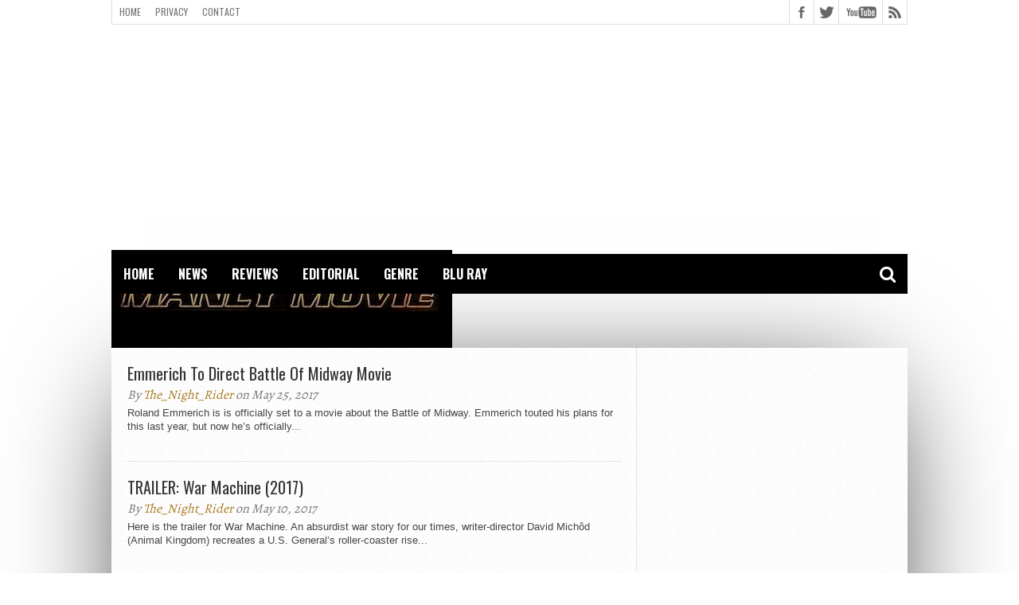

--- FILE ---
content_type: text/html; charset=UTF-8
request_url: https://manlymovie.net/category/war/page/2
body_size: 14124
content:
<!DOCTYPE html>
<html lang="en-US">
<head>
<meta charset="UTF-8" >
<meta name="viewport" content="width=device-width, initial-scale=1, maximum-scale=1" />


<!--[if lt IE 9]>
<link rel="stylesheet" type="text/css" href="https://manlymovie.net/wp-content/themes/Topix2/topix/css/iecss.css" />
<![endif]-->
<link rel="shortcut icon" href="https://manlymovie.net/wp-content/uploads/2023/06/favicon-image.png" /><link rel="alternate" type="application/rss+xml" title="RSS 2.0" href="https://manlymovie.net/feed" />
<link rel="alternate" type="text/xml" title="RSS .92" href="https://manlymovie.net/feed/rss" />
<link rel="alternate" type="application/atom+xml" title="Atom 0.3" href="https://manlymovie.net/feed/atom" />
<link rel="pingback" href="https://manlymovie.net/xmlrpc.php" />

<script src="//static.getclicky.com/js" type="text/javascript"></script>
<script type="text/javascript">try{ clicky.init(100647826); }catch(e){}</script>
<noscript><p><img alt="Clicky" width="1" height="1" src="//in.getclicky.com/100647826ns.gif" /></p></noscript>
<title>War &#8211; Page 2 &#8211; ManlyMovie</title>
<meta name='robots' content='max-image-preview:large' />
	<style>img:is([sizes="auto" i], [sizes^="auto," i]) { contain-intrinsic-size: 3000px 1500px }</style>
	<link rel='dns-prefetch' href='//netdna.bootstrapcdn.com' />
<link rel="alternate" type="application/rss+xml" title="ManlyMovie &raquo; Feed" href="https://manlymovie.net/feed" />
<link rel="alternate" type="application/rss+xml" title="ManlyMovie &raquo; Comments Feed" href="https://manlymovie.net/comments/feed" />
<link rel="alternate" type="application/rss+xml" title="ManlyMovie &raquo; War Category Feed" href="https://manlymovie.net/category/war/feed" />
<script type="text/javascript">
/* <![CDATA[ */
window._wpemojiSettings = {"baseUrl":"https:\/\/s.w.org\/images\/core\/emoji\/16.0.1\/72x72\/","ext":".png","svgUrl":"https:\/\/s.w.org\/images\/core\/emoji\/16.0.1\/svg\/","svgExt":".svg","source":{"concatemoji":"https:\/\/manlymovie.net\/wp-includes\/js\/wp-emoji-release.min.js?ver=6.8.3"}};
/*! This file is auto-generated */
!function(s,n){var o,i,e;function c(e){try{var t={supportTests:e,timestamp:(new Date).valueOf()};sessionStorage.setItem(o,JSON.stringify(t))}catch(e){}}function p(e,t,n){e.clearRect(0,0,e.canvas.width,e.canvas.height),e.fillText(t,0,0);var t=new Uint32Array(e.getImageData(0,0,e.canvas.width,e.canvas.height).data),a=(e.clearRect(0,0,e.canvas.width,e.canvas.height),e.fillText(n,0,0),new Uint32Array(e.getImageData(0,0,e.canvas.width,e.canvas.height).data));return t.every(function(e,t){return e===a[t]})}function u(e,t){e.clearRect(0,0,e.canvas.width,e.canvas.height),e.fillText(t,0,0);for(var n=e.getImageData(16,16,1,1),a=0;a<n.data.length;a++)if(0!==n.data[a])return!1;return!0}function f(e,t,n,a){switch(t){case"flag":return n(e,"\ud83c\udff3\ufe0f\u200d\u26a7\ufe0f","\ud83c\udff3\ufe0f\u200b\u26a7\ufe0f")?!1:!n(e,"\ud83c\udde8\ud83c\uddf6","\ud83c\udde8\u200b\ud83c\uddf6")&&!n(e,"\ud83c\udff4\udb40\udc67\udb40\udc62\udb40\udc65\udb40\udc6e\udb40\udc67\udb40\udc7f","\ud83c\udff4\u200b\udb40\udc67\u200b\udb40\udc62\u200b\udb40\udc65\u200b\udb40\udc6e\u200b\udb40\udc67\u200b\udb40\udc7f");case"emoji":return!a(e,"\ud83e\udedf")}return!1}function g(e,t,n,a){var r="undefined"!=typeof WorkerGlobalScope&&self instanceof WorkerGlobalScope?new OffscreenCanvas(300,150):s.createElement("canvas"),o=r.getContext("2d",{willReadFrequently:!0}),i=(o.textBaseline="top",o.font="600 32px Arial",{});return e.forEach(function(e){i[e]=t(o,e,n,a)}),i}function t(e){var t=s.createElement("script");t.src=e,t.defer=!0,s.head.appendChild(t)}"undefined"!=typeof Promise&&(o="wpEmojiSettingsSupports",i=["flag","emoji"],n.supports={everything:!0,everythingExceptFlag:!0},e=new Promise(function(e){s.addEventListener("DOMContentLoaded",e,{once:!0})}),new Promise(function(t){var n=function(){try{var e=JSON.parse(sessionStorage.getItem(o));if("object"==typeof e&&"number"==typeof e.timestamp&&(new Date).valueOf()<e.timestamp+604800&&"object"==typeof e.supportTests)return e.supportTests}catch(e){}return null}();if(!n){if("undefined"!=typeof Worker&&"undefined"!=typeof OffscreenCanvas&&"undefined"!=typeof URL&&URL.createObjectURL&&"undefined"!=typeof Blob)try{var e="postMessage("+g.toString()+"("+[JSON.stringify(i),f.toString(),p.toString(),u.toString()].join(",")+"));",a=new Blob([e],{type:"text/javascript"}),r=new Worker(URL.createObjectURL(a),{name:"wpTestEmojiSupports"});return void(r.onmessage=function(e){c(n=e.data),r.terminate(),t(n)})}catch(e){}c(n=g(i,f,p,u))}t(n)}).then(function(e){for(var t in e)n.supports[t]=e[t],n.supports.everything=n.supports.everything&&n.supports[t],"flag"!==t&&(n.supports.everythingExceptFlag=n.supports.everythingExceptFlag&&n.supports[t]);n.supports.everythingExceptFlag=n.supports.everythingExceptFlag&&!n.supports.flag,n.DOMReady=!1,n.readyCallback=function(){n.DOMReady=!0}}).then(function(){return e}).then(function(){var e;n.supports.everything||(n.readyCallback(),(e=n.source||{}).concatemoji?t(e.concatemoji):e.wpemoji&&e.twemoji&&(t(e.twemoji),t(e.wpemoji)))}))}((window,document),window._wpemojiSettings);
/* ]]> */
</script>
<style id='wp-emoji-styles-inline-css' type='text/css'>

	img.wp-smiley, img.emoji {
		display: inline !important;
		border: none !important;
		box-shadow: none !important;
		height: 1em !important;
		width: 1em !important;
		margin: 0 0.07em !important;
		vertical-align: -0.1em !important;
		background: none !important;
		padding: 0 !important;
	}
</style>
<link rel='stylesheet' id='wp-block-library-css' href='https://manlymovie.net/wp-includes/css/dist/block-library/style.min.css?ver=6.8.3' type='text/css' media='all' />
<style id='classic-theme-styles-inline-css' type='text/css'>
/*! This file is auto-generated */
.wp-block-button__link{color:#fff;background-color:#32373c;border-radius:9999px;box-shadow:none;text-decoration:none;padding:calc(.667em + 2px) calc(1.333em + 2px);font-size:1.125em}.wp-block-file__button{background:#32373c;color:#fff;text-decoration:none}
</style>
<style id='global-styles-inline-css' type='text/css'>
:root{--wp--preset--aspect-ratio--square: 1;--wp--preset--aspect-ratio--4-3: 4/3;--wp--preset--aspect-ratio--3-4: 3/4;--wp--preset--aspect-ratio--3-2: 3/2;--wp--preset--aspect-ratio--2-3: 2/3;--wp--preset--aspect-ratio--16-9: 16/9;--wp--preset--aspect-ratio--9-16: 9/16;--wp--preset--color--black: #000000;--wp--preset--color--cyan-bluish-gray: #abb8c3;--wp--preset--color--white: #ffffff;--wp--preset--color--pale-pink: #f78da7;--wp--preset--color--vivid-red: #cf2e2e;--wp--preset--color--luminous-vivid-orange: #ff6900;--wp--preset--color--luminous-vivid-amber: #fcb900;--wp--preset--color--light-green-cyan: #7bdcb5;--wp--preset--color--vivid-green-cyan: #00d084;--wp--preset--color--pale-cyan-blue: #8ed1fc;--wp--preset--color--vivid-cyan-blue: #0693e3;--wp--preset--color--vivid-purple: #9b51e0;--wp--preset--gradient--vivid-cyan-blue-to-vivid-purple: linear-gradient(135deg,rgba(6,147,227,1) 0%,rgb(155,81,224) 100%);--wp--preset--gradient--light-green-cyan-to-vivid-green-cyan: linear-gradient(135deg,rgb(122,220,180) 0%,rgb(0,208,130) 100%);--wp--preset--gradient--luminous-vivid-amber-to-luminous-vivid-orange: linear-gradient(135deg,rgba(252,185,0,1) 0%,rgba(255,105,0,1) 100%);--wp--preset--gradient--luminous-vivid-orange-to-vivid-red: linear-gradient(135deg,rgba(255,105,0,1) 0%,rgb(207,46,46) 100%);--wp--preset--gradient--very-light-gray-to-cyan-bluish-gray: linear-gradient(135deg,rgb(238,238,238) 0%,rgb(169,184,195) 100%);--wp--preset--gradient--cool-to-warm-spectrum: linear-gradient(135deg,rgb(74,234,220) 0%,rgb(151,120,209) 20%,rgb(207,42,186) 40%,rgb(238,44,130) 60%,rgb(251,105,98) 80%,rgb(254,248,76) 100%);--wp--preset--gradient--blush-light-purple: linear-gradient(135deg,rgb(255,206,236) 0%,rgb(152,150,240) 100%);--wp--preset--gradient--blush-bordeaux: linear-gradient(135deg,rgb(254,205,165) 0%,rgb(254,45,45) 50%,rgb(107,0,62) 100%);--wp--preset--gradient--luminous-dusk: linear-gradient(135deg,rgb(255,203,112) 0%,rgb(199,81,192) 50%,rgb(65,88,208) 100%);--wp--preset--gradient--pale-ocean: linear-gradient(135deg,rgb(255,245,203) 0%,rgb(182,227,212) 50%,rgb(51,167,181) 100%);--wp--preset--gradient--electric-grass: linear-gradient(135deg,rgb(202,248,128) 0%,rgb(113,206,126) 100%);--wp--preset--gradient--midnight: linear-gradient(135deg,rgb(2,3,129) 0%,rgb(40,116,252) 100%);--wp--preset--font-size--small: 13px;--wp--preset--font-size--medium: 20px;--wp--preset--font-size--large: 36px;--wp--preset--font-size--x-large: 42px;--wp--preset--spacing--20: 0.44rem;--wp--preset--spacing--30: 0.67rem;--wp--preset--spacing--40: 1rem;--wp--preset--spacing--50: 1.5rem;--wp--preset--spacing--60: 2.25rem;--wp--preset--spacing--70: 3.38rem;--wp--preset--spacing--80: 5.06rem;--wp--preset--shadow--natural: 6px 6px 9px rgba(0, 0, 0, 0.2);--wp--preset--shadow--deep: 12px 12px 50px rgba(0, 0, 0, 0.4);--wp--preset--shadow--sharp: 6px 6px 0px rgba(0, 0, 0, 0.2);--wp--preset--shadow--outlined: 6px 6px 0px -3px rgba(255, 255, 255, 1), 6px 6px rgba(0, 0, 0, 1);--wp--preset--shadow--crisp: 6px 6px 0px rgba(0, 0, 0, 1);}:where(.is-layout-flex){gap: 0.5em;}:where(.is-layout-grid){gap: 0.5em;}body .is-layout-flex{display: flex;}.is-layout-flex{flex-wrap: wrap;align-items: center;}.is-layout-flex > :is(*, div){margin: 0;}body .is-layout-grid{display: grid;}.is-layout-grid > :is(*, div){margin: 0;}:where(.wp-block-columns.is-layout-flex){gap: 2em;}:where(.wp-block-columns.is-layout-grid){gap: 2em;}:where(.wp-block-post-template.is-layout-flex){gap: 1.25em;}:where(.wp-block-post-template.is-layout-grid){gap: 1.25em;}.has-black-color{color: var(--wp--preset--color--black) !important;}.has-cyan-bluish-gray-color{color: var(--wp--preset--color--cyan-bluish-gray) !important;}.has-white-color{color: var(--wp--preset--color--white) !important;}.has-pale-pink-color{color: var(--wp--preset--color--pale-pink) !important;}.has-vivid-red-color{color: var(--wp--preset--color--vivid-red) !important;}.has-luminous-vivid-orange-color{color: var(--wp--preset--color--luminous-vivid-orange) !important;}.has-luminous-vivid-amber-color{color: var(--wp--preset--color--luminous-vivid-amber) !important;}.has-light-green-cyan-color{color: var(--wp--preset--color--light-green-cyan) !important;}.has-vivid-green-cyan-color{color: var(--wp--preset--color--vivid-green-cyan) !important;}.has-pale-cyan-blue-color{color: var(--wp--preset--color--pale-cyan-blue) !important;}.has-vivid-cyan-blue-color{color: var(--wp--preset--color--vivid-cyan-blue) !important;}.has-vivid-purple-color{color: var(--wp--preset--color--vivid-purple) !important;}.has-black-background-color{background-color: var(--wp--preset--color--black) !important;}.has-cyan-bluish-gray-background-color{background-color: var(--wp--preset--color--cyan-bluish-gray) !important;}.has-white-background-color{background-color: var(--wp--preset--color--white) !important;}.has-pale-pink-background-color{background-color: var(--wp--preset--color--pale-pink) !important;}.has-vivid-red-background-color{background-color: var(--wp--preset--color--vivid-red) !important;}.has-luminous-vivid-orange-background-color{background-color: var(--wp--preset--color--luminous-vivid-orange) !important;}.has-luminous-vivid-amber-background-color{background-color: var(--wp--preset--color--luminous-vivid-amber) !important;}.has-light-green-cyan-background-color{background-color: var(--wp--preset--color--light-green-cyan) !important;}.has-vivid-green-cyan-background-color{background-color: var(--wp--preset--color--vivid-green-cyan) !important;}.has-pale-cyan-blue-background-color{background-color: var(--wp--preset--color--pale-cyan-blue) !important;}.has-vivid-cyan-blue-background-color{background-color: var(--wp--preset--color--vivid-cyan-blue) !important;}.has-vivid-purple-background-color{background-color: var(--wp--preset--color--vivid-purple) !important;}.has-black-border-color{border-color: var(--wp--preset--color--black) !important;}.has-cyan-bluish-gray-border-color{border-color: var(--wp--preset--color--cyan-bluish-gray) !important;}.has-white-border-color{border-color: var(--wp--preset--color--white) !important;}.has-pale-pink-border-color{border-color: var(--wp--preset--color--pale-pink) !important;}.has-vivid-red-border-color{border-color: var(--wp--preset--color--vivid-red) !important;}.has-luminous-vivid-orange-border-color{border-color: var(--wp--preset--color--luminous-vivid-orange) !important;}.has-luminous-vivid-amber-border-color{border-color: var(--wp--preset--color--luminous-vivid-amber) !important;}.has-light-green-cyan-border-color{border-color: var(--wp--preset--color--light-green-cyan) !important;}.has-vivid-green-cyan-border-color{border-color: var(--wp--preset--color--vivid-green-cyan) !important;}.has-pale-cyan-blue-border-color{border-color: var(--wp--preset--color--pale-cyan-blue) !important;}.has-vivid-cyan-blue-border-color{border-color: var(--wp--preset--color--vivid-cyan-blue) !important;}.has-vivid-purple-border-color{border-color: var(--wp--preset--color--vivid-purple) !important;}.has-vivid-cyan-blue-to-vivid-purple-gradient-background{background: var(--wp--preset--gradient--vivid-cyan-blue-to-vivid-purple) !important;}.has-light-green-cyan-to-vivid-green-cyan-gradient-background{background: var(--wp--preset--gradient--light-green-cyan-to-vivid-green-cyan) !important;}.has-luminous-vivid-amber-to-luminous-vivid-orange-gradient-background{background: var(--wp--preset--gradient--luminous-vivid-amber-to-luminous-vivid-orange) !important;}.has-luminous-vivid-orange-to-vivid-red-gradient-background{background: var(--wp--preset--gradient--luminous-vivid-orange-to-vivid-red) !important;}.has-very-light-gray-to-cyan-bluish-gray-gradient-background{background: var(--wp--preset--gradient--very-light-gray-to-cyan-bluish-gray) !important;}.has-cool-to-warm-spectrum-gradient-background{background: var(--wp--preset--gradient--cool-to-warm-spectrum) !important;}.has-blush-light-purple-gradient-background{background: var(--wp--preset--gradient--blush-light-purple) !important;}.has-blush-bordeaux-gradient-background{background: var(--wp--preset--gradient--blush-bordeaux) !important;}.has-luminous-dusk-gradient-background{background: var(--wp--preset--gradient--luminous-dusk) !important;}.has-pale-ocean-gradient-background{background: var(--wp--preset--gradient--pale-ocean) !important;}.has-electric-grass-gradient-background{background: var(--wp--preset--gradient--electric-grass) !important;}.has-midnight-gradient-background{background: var(--wp--preset--gradient--midnight) !important;}.has-small-font-size{font-size: var(--wp--preset--font-size--small) !important;}.has-medium-font-size{font-size: var(--wp--preset--font-size--medium) !important;}.has-large-font-size{font-size: var(--wp--preset--font-size--large) !important;}.has-x-large-font-size{font-size: var(--wp--preset--font-size--x-large) !important;}
:where(.wp-block-post-template.is-layout-flex){gap: 1.25em;}:where(.wp-block-post-template.is-layout-grid){gap: 1.25em;}
:where(.wp-block-columns.is-layout-flex){gap: 2em;}:where(.wp-block-columns.is-layout-grid){gap: 2em;}
:root :where(.wp-block-pullquote){font-size: 1.5em;line-height: 1.6;}
</style>
<link rel='stylesheet' id='mvp-style-css' href='https://manlymovie.net/wp-content/themes/Topix2/topix/style.css?ver=6.8.3' type='text/css' media='all' />
<link rel='stylesheet' id='reset-css' href='https://manlymovie.net/wp-content/themes/Topix2/topix/css/reset.css?ver=6.8.3' type='text/css' media='all' />
<link rel='stylesheet' id='mvp-fontawesome-css' href='//netdna.bootstrapcdn.com/font-awesome/4.4.0/css/font-awesome.css?ver=6.8.3' type='text/css' media='all' />
<link rel='stylesheet' id='media-queries-css' href='https://manlymovie.net/wp-content/themes/Topix2/topix/css/media-queries.css?ver=6.8.3' type='text/css' media='all' />
<script type="text/javascript" src="https://manlymovie.net/wp-includes/js/jquery/jquery.min.js?ver=3.7.1" id="jquery-core-js"></script>
<script type="text/javascript" src="https://manlymovie.net/wp-includes/js/jquery/jquery-migrate.min.js?ver=3.4.1" id="jquery-migrate-js"></script>
<link rel="https://api.w.org/" href="https://manlymovie.net/wp-json/" /><link rel="alternate" title="JSON" type="application/json" href="https://manlymovie.net/wp-json/wp/v2/categories/15" /><link rel="EditURI" type="application/rsd+xml" title="RSD" href="https://manlymovie.net/xmlrpc.php?rsd" />
<meta name="generator" content="WordPress 6.8.3" />




<style type='text/css'>

@import url(//fonts.googleapis.com/css?family=Open+Sans:400,600,700|Open+Sans+Condensed:300,700|Oswald:300,400,700|Alegreya:400|Oswald:100,200,300,400,500,600,700,800,900|Oswald:100,200,300,400,500,600,700,800,900|Oswald:100,200,300,400,500,600,700,800,900&subset=latin,latin-ext,cyrillic,cyrillic-ext,greek-ext,greek,vietnamese);

#main-nav .menu li a,
#main-nav .menu li ul li a {
	font-family: 'Oswald', sans-serif;
	}

.main-text h1,
.sub-text h2 {
	font-family: 'Oswald', sans-serif;
	}

.home-widget .cat-dark-text h2,
.home-widget .category-light h2 a,
.sidebar-small-widget .category-light h2 a,
ul.home-carousel li h2,
h1.headline,
h1.headline-page,
.prev-post a,
.next-post a,
.related-text a,
#post-404 h1,
h3.cat-header,
.archive-text h2 a,
.archive-text-noimg h2 a,
ul.widget-buzz li h2 a,
.sidebar-widget .cat-dark-text h2,
.sidebar-widget .category-light h2 a,
.footer-widget .category-light h2 a {
	font-family: 'Oswald', sans-serif;
	}

#logo-wrapper,
#logo-small {
	height: 5px;
	}

#main-nav .menu li:hover ul li a {
	background: #000000;
	}

#main-nav .menu li:hover ul li a:hover {
	background: #a67a21;
	}

#main-nav .menu li:hover,
#main-nav .menu li a:hover,
#main-nav .menu li.current-menu-item,
#main-nav .menu li.current-post-parent {
	background: #a67a21 url(https://manlymovie.net/wp-content/themes/Topix2/topix/images/menu-fade.png) repeat-x bottom;
	}

.woocommerce .widget_price_filter .ui-slider .ui-slider-handle,
.woocommerce span.onsale,
.woocommerce #respond input#submit.alt,
.woocommerce a.button.alt,
.woocommerce button.button.alt,
.woocommerce input.button.alt,
.woocommerce #respond input#submit.alt:hover,
.woocommerce a.button.alt:hover,
.woocommerce button.button.alt:hover,
.woocommerce input.button.alt:hover {
	background-color: #a67a21;
	}

.woocommerce #respond input#submit.alt:hover,
.woocommerce a.button.alt:hover,
.woocommerce button.button.alt:hover,
.woocommerce input.button.alt:hover {
	opacity: 0.8;
	}

span.comment-count,
h3.post-header,
h3.comment-header,
h3.home-widget-header,
h3.small-widget-header,
h3.sidebar-widget-header,
span.post-tags-header,
.post-tags a:hover,
ul.tabber-widget li.active,
ul.tabber-widget li:hover,
.tag-cloud a:hover,
.woocommerce .widget_price_filter .ui-slider .ui-slider-range {
	background: #a67a21;
	}

span.home-widget-header,
span.small-widget-header,
span.sidebar-widget-header,
ul.tabber-widget,
#comments,
#related-posts {
	border-top: 3px solid #a67a21;
	}

ol.commentlist {
	border-bottom: 3px solid #a67a21;
	}

.prev-post,
.next-post {
	color: #a67a21;
	}

#nav-wrapper {
	background: #000000 url(https://manlymovie.net/wp-content/themes/Topix2/topix/images/menu-fade.png) repeat-x bottom;
	}

.search-fly-wrap {
	background: #000000;
	}

#nav-mobi select {
	background: #000000 url(https://manlymovie.net/wp-content/themes/Topix2/topix/images/triangle-dark.png) no-repeat right;
	}

a, a:visited {
	color: #a67a21;
	}

#wallpaper {
	background: url() no-repeat 50% 0;
	}

</style>

<style type="text/css">
#nav-wrapper{margin-bottom:0px;}
h3.cat-header{text-align:left;font-size:28px;margin:20px;font-weight:normal;margin-bottom:0px;}
#logo-wrapper{margin-top:18px;}
#leader-wrapper{height:250px;}</style>

<style type="text/css">
#main-nav {
	max-width: 950px;
	}
</style>


</head>

<body class="archive paged category category-war category-15 paged-2 category-paged-2 wp-theme-Topix2topix">

<div id="site">
	<div id="fly-wrap">
	<div class="fly-wrap-out">
		<div class="fly-side-wrap">
			<ul class="fly-bottom-soc left relative">
									<li class="fb-soc">
						<a href="https://www.facebook.com/manlymovie/" target="_blank">
						<i class="fa fa-facebook-square fa-2"></i>
						</a>
					</li>
													<li class="twit-soc">
						<a href="https://twitter.com/ManlyMovie" target="_blank">
						<i class="fa fa-twitter fa-2"></i>
						</a>
					</li>
																									<li class="yt-soc">
						<a href="https://www.youtube.com/c/manlymovie" target="_blank">
						<i class="fa fa-youtube-play fa-2"></i>
						</a>
					</li>
																					<li class="rss-soc">
						<a href="https://manlymovie.net/feed/rss" target="_blank">
						<i class="fa fa-rss fa-2"></i>
						</a>
					</li>
							</ul>
		</div><!--fly-side-wrap-->
		<div class="fly-wrap-in">
			<div id="fly-menu-wrap">
				<nav class="fly-nav-menu left relative">
					<div class="menu"><ul>
<li class="page_item page-item-3240"><a href="https://manlymovie.net/contact">Contact</a></li>
<li class="page_item page-item-11949"><a href="https://manlymovie.net/cookie-policy">Cookie Policy</a></li>
<li class="page_item page-item-21042"><a href="https://manlymovie.net/copyright-statement">Copyright Statement</a></li>
<li class="page_item page-item-10201"><a href="https://manlymovie.net/home">Home</a></li>
<li class="page_item page-item-3146"><a href="https://manlymovie.net/privacy">Privacy</a></li>
</ul></div>
				</nav>
			</div><!--fly-menu-wrap-->
		</div><!--fly-wrap-in-->
	</div><!--fly-wrap-out-->
</div><!--fly-wrap-->		<div id="bot-wrap">
	<div id="wrapper">
				<div id="header-wrapper">
			<div id="top-header-wrapper">
				<div id="top-nav">
					<div class="menu-top-menu-container"><ul id="menu-top-menu" class="menu"><li id="menu-item-10200" class="menu-item menu-item-type-custom menu-item-object-custom menu-item-home menu-item-10200"><a href="https://manlymovie.net/">Home</a></li>
<li id="menu-item-3167" class="menu-item menu-item-type-post_type menu-item-object-page menu-item-3167"><a href="https://manlymovie.net/privacy">Privacy</a></li>
<li id="menu-item-3243" class="menu-item menu-item-type-custom menu-item-object-custom menu-item-3243"><a href="https://manlymovie.net/contact/">Contact</a></li>
</ul></div>				</div><!--top-nav-->
				<div id="content-social">
					<ul>
												<li><a href="https://www.facebook.com/manlymovie/" alt="Facebook" class="fb-but" target="_blank"></a></li>
																		<li><a href="https://twitter.com/ManlyMovie" alt="Twitter" class="twitter-but" target="_blank"></a></li>
																																										<li><a href="https://www.youtube.com/c/manlymovie" alt="YouTube" class="youtube-but" target="_blank"></a></li>
																		<li><a href="https://manlymovie.net/feed/rss" alt="RSS Feed" class="rss-but"></a></li>
					</ul>
				</div><!--content-social-->
			</div><!--top-header-wrapper-->
									<div id="leader-wrapper">
				<div id="ad-970">
					<style>
.responsive { width: 320px; height: 100px; }
@media(min-width: 500px) { .responsive { width: 468px; height: 60px; } }
@media(min-width: 800px) { .responsive { width: 970px; height: 250px; } }
</style>
<script async src="//pagead2.googlesyndication.com/pagead/js/adsbygoogle.js"></script>
<!-- example_responsive_1 -->
<ins class="adsbygoogle responsive"
     style="display:inline-block"
     data-ad-client="ca-pub-9585423894669506"
     data-ad-slot="5190970689"></ins>
<script>
(adsbygoogle = window.adsbygoogle || []).push({});
</script>				</div><!--ad-970-->
			</div><!--leader-wrapper-->
						<div id="logo-wrapper" itemscope itemtype="http://schema.org/Organization">
									<a itemprop="url" href="https://manlymovie.net"><img itemprop="logo" src="https://manlymovie.net/wp-content/uploads/2017/06/flat2.jpg" alt="ManlyMovie" /></a>
							</div><!--logo-wrapper-->
					</div><!--header-wrapper-->
		<div id="nav-wrapper">
			<div class="fly-but-wrap left relative fly-boxed">
				<span></span>
				<span></span>
				<span></span>
				<span></span>
			</div><!--fly-but-wrap-->
			<div id="main-nav">
				<div class="menu-home-container"><ul id="menu-home" class="menu"><li id="menu-item-3152" class="menu-item menu-item-type-custom menu-item-object-custom menu-item-home menu-item-3152"><a href="https://manlymovie.net">Home</a></li>
<li id="menu-item-3148" class="menu-item menu-item-type-taxonomy menu-item-object-category menu-item-3148"><a href="https://manlymovie.net/category/news">News</a></li>
<li id="menu-item-3149" class="menu-item menu-item-type-taxonomy menu-item-object-category menu-item-has-children menu-item-3149"><a href="https://manlymovie.net/category/reviews">Reviews</a>
<ul class="sub-menu">
	<li id="menu-item-7988" class="menu-item menu-item-type-custom menu-item-object-custom menu-item-has-children menu-item-7988"><a href="https://manlymovie.net/category/reviews">By Score</a>
	<ul class="sub-menu">
		<li id="menu-item-7990" class="menu-item menu-item-type-taxonomy menu-item-object-category menu-item-7990"><a href="https://manlymovie.net/category/010">0/10</a></li>
		<li id="menu-item-7991" class="menu-item menu-item-type-taxonomy menu-item-object-category menu-item-7991"><a href="https://manlymovie.net/category/210">2/10</a></li>
		<li id="menu-item-7992" class="menu-item menu-item-type-taxonomy menu-item-object-category menu-item-7992"><a href="https://manlymovie.net/category/310">3/10</a></li>
		<li id="menu-item-7993" class="menu-item menu-item-type-taxonomy menu-item-object-category menu-item-7993"><a href="https://manlymovie.net/category/410">4/10</a></li>
		<li id="menu-item-7994" class="menu-item menu-item-type-taxonomy menu-item-object-category menu-item-7994"><a href="https://manlymovie.net/category/510">5/10</a></li>
		<li id="menu-item-7995" class="menu-item menu-item-type-taxonomy menu-item-object-category menu-item-7995"><a href="https://manlymovie.net/category/610">6/10</a></li>
		<li id="menu-item-7996" class="menu-item menu-item-type-taxonomy menu-item-object-category menu-item-7996"><a href="https://manlymovie.net/category/710">7/10</a></li>
		<li id="menu-item-7997" class="menu-item menu-item-type-taxonomy menu-item-object-category menu-item-7997"><a href="https://manlymovie.net/category/810">8/10</a></li>
		<li id="menu-item-7998" class="menu-item menu-item-type-taxonomy menu-item-object-category menu-item-7998"><a href="https://manlymovie.net/category/910">9/10</a></li>
		<li id="menu-item-7989" class="menu-item menu-item-type-taxonomy menu-item-object-category menu-item-7989"><a href="https://manlymovie.net/category/1010">10/10</a></li>
	</ul>
</li>
	<li id="menu-item-7999" class="menu-item menu-item-type-custom menu-item-object-custom menu-item-has-children menu-item-7999"><a href="https://manlymovie.net/category/reviews">By Decade</a>
	<ul class="sub-menu">
		<li id="menu-item-8004" class="menu-item menu-item-type-taxonomy menu-item-object-category menu-item-8004"><a href="https://manlymovie.net/category/2010s">2010s</a></li>
		<li id="menu-item-8003" class="menu-item menu-item-type-taxonomy menu-item-object-category menu-item-8003"><a href="https://manlymovie.net/category/2000s">2000s</a></li>
		<li id="menu-item-8002" class="menu-item menu-item-type-taxonomy menu-item-object-category menu-item-8002"><a href="https://manlymovie.net/category/1990s">1990s</a></li>
		<li id="menu-item-8001" class="menu-item menu-item-type-taxonomy menu-item-object-category menu-item-8001"><a href="https://manlymovie.net/category/1980s">1980s</a></li>
		<li id="menu-item-8000" class="menu-item menu-item-type-taxonomy menu-item-object-category menu-item-8000"><a href="https://manlymovie.net/category/1970s">1970s</a></li>
		<li id="menu-item-8005" class="menu-item menu-item-type-taxonomy menu-item-object-category menu-item-8005"><a href="https://manlymovie.net/category/classic">Classic</a></li>
	</ul>
</li>
</ul>
</li>
<li id="menu-item-3150" class="menu-item menu-item-type-taxonomy menu-item-object-category menu-item-3150"><a href="https://manlymovie.net/category/editorial">Editorial</a></li>
<li id="menu-item-3153" class="menu-item menu-item-type-custom menu-item-object-custom current-menu-ancestor current-menu-parent menu-item-has-children menu-item-3153"><a>Genre</a>
<ul class="sub-menu">
	<li id="menu-item-3154" class="menu-item menu-item-type-taxonomy menu-item-object-category menu-item-3154"><a href="https://manlymovie.net/category/action">Action</a></li>
	<li id="menu-item-3155" class="menu-item menu-item-type-taxonomy menu-item-object-category menu-item-3155"><a href="https://manlymovie.net/category/comedy">Comedy</a></li>
	<li id="menu-item-3156" class="menu-item menu-item-type-taxonomy menu-item-object-category menu-item-3156"><a href="https://manlymovie.net/category/drama">Drama</a></li>
	<li id="menu-item-3157" class="menu-item menu-item-type-taxonomy menu-item-object-category menu-item-3157"><a href="https://manlymovie.net/category/espionage">Espionage</a></li>
	<li id="menu-item-3158" class="menu-item menu-item-type-taxonomy menu-item-object-category menu-item-3158"><a href="https://manlymovie.net/category/fighting">Fighting</a></li>
	<li id="menu-item-3159" class="menu-item menu-item-type-taxonomy menu-item-object-category menu-item-3159"><a href="https://manlymovie.net/category/gangsters">Gangsters</a></li>
	<li id="menu-item-3160" class="menu-item menu-item-type-taxonomy menu-item-object-category menu-item-3160"><a href="https://manlymovie.net/category/historical">Historical</a></li>
	<li id="menu-item-3161" class="menu-item menu-item-type-taxonomy menu-item-object-category menu-item-3161"><a href="https://manlymovie.net/category/horror">Horror</a></li>
	<li id="menu-item-3162" class="menu-item menu-item-type-taxonomy menu-item-object-category menu-item-3162"><a href="https://manlymovie.net/category/thriller">Thriller</a></li>
	<li id="menu-item-3163" class="menu-item menu-item-type-taxonomy menu-item-object-category menu-item-3163"><a href="https://manlymovie.net/category/vigilante">Vigilante</a></li>
	<li id="menu-item-3164" class="menu-item menu-item-type-taxonomy menu-item-object-category current-menu-item menu-item-3164"><a href="https://manlymovie.net/category/war" aria-current="page">War</a></li>
	<li id="menu-item-3165" class="menu-item menu-item-type-taxonomy menu-item-object-category menu-item-3165"><a href="https://manlymovie.net/category/western">Western</a></li>
	<li id="menu-item-3166" class="menu-item menu-item-type-taxonomy menu-item-object-category menu-item-3166"><a href="https://manlymovie.net/category/zombies">Zombies</a></li>
</ul>
</li>
<li id="menu-item-20998" class="menu-item menu-item-type-taxonomy menu-item-object-category menu-item-20998"><a href="https://manlymovie.net/category/blu-ray">Blu Ray</a></li>
</ul></div>			</div><!--main-nav-->
			<div class="nav-search-wrap left relative">
				<span class="nav-search-but left"><i class="fa fa-search fa-2"></i></span>
				<div class="search-fly-wrap">
					<form method="get" id="searchform" action="https://manlymovie.net/">
	<input type="text" name="s" id="s" value="Type Search term and press enter" onfocus='if (this.value == "Type Search term and press enter") { this.value = ""; }' onblur='if (this.value == "") { this.value = "Type Search term and press enter"; }' />
	<input type="hidden" id="search-button" />
</form>				</div><!--search-fly-wrap-->
			</div><!--nav-search-wrap-->
		</div><!--nav-wrapper-->
		
<div id="category-header">
	<h3 class="cat-header">War</h3>
</div><!--category-header-->
<div id="main">
			<div id="content-wrapper">
		<div class="mvp-cont-out">
			<div class="mvp-cont-in">
		<div id="home-main">
			<div id="archive-wrapper">
				<ul class="archive-list">
																																								<li>
												<div class="archive-text-noimg">
							<h2><a href="https://manlymovie.net/2017/05/emmerich-to-direct-battle-of-midway-movie.html">Emmerich To Direct Battle Of Midway Movie</a></h2>
							<span class="archive-byline">By <a href="https://manlymovie.net/author/jorfin683" title="Posts by The_Night_Rider" rel="author">The_Night_Rider</a> on May 25, 2017</span>
							<p>Roland Emmerich is is officially set to a movie about the Battle of Midway. Emmerich touted his plans for this last year, but now he’s officially...</p>
						</div><!--archive-text-noimg-->
											</li>
										<li>
												<div class="archive-text-noimg">
							<h2><a href="https://manlymovie.net/2017/05/trailer-war-machine-2017.html">TRAILER: War Machine (2017)</a></h2>
							<span class="archive-byline">By <a href="https://manlymovie.net/author/jorfin683" title="Posts by The_Night_Rider" rel="author">The_Night_Rider</a> on May 10, 2017</span>
							<p>Here is the trailer for War Machine. An absurdist war story for our times, writer-director David Michôd (Animal Kingdom) recreates a U.S. General’s roller-coaster rise...</p>
						</div><!--archive-text-noimg-->
											</li>
										<li>
												<div class="archive-text-noimg">
							<h2><a href="https://manlymovie.net/2017/04/michael-mann-behind-new-vietnam-mini-series.html">Michael Mann Behind New Vietnam Mini Series</a></h2>
							<span class="archive-byline">By <a href="https://manlymovie.net/author/jorfin683" title="Posts by The_Night_Rider" rel="author">The_Night_Rider</a> on April 24, 2017</span>
							<p>Ever wanted to see a Band of Brothers style mini series but with Vietnam as the theme?  Maybe we might just get it &#8212; with...</p>
						</div><!--archive-text-noimg-->
											</li>
										<li>
												<div class="archive-image">
							<a href="https://manlymovie.net/2017/04/25-years-ago-a-midnight-clear.html">
							<img width="300" height="194" src="https://manlymovie.net/wp-content/uploads/2017/04/amidnightclear-300x194.jpg" class="attachment-medium-thumb size-medium-thumb wp-post-image" alt="" decoding="async" fetchpriority="high" srcset="https://manlymovie.net/wp-content/uploads/2017/04/amidnightclear-300x194.jpg 300w, https://manlymovie.net/wp-content/uploads/2017/04/amidnightclear-620x400.jpg 620w, https://manlymovie.net/wp-content/uploads/2017/04/amidnightclear-85x54.jpg 85w" sizes="(max-width: 300px) 100vw, 300px" />															<div class="comment-bubble">
									<span class="comment-count"><span class="dsq-postid" data-dsqidentifier="20429 https://manlymovie.net/?p=20429">2</span></span>
								</div><!--comment-bubble-->
														</a>
						</div><!--archive-image-->
						<div class="archive-text">
							<h2><a href="https://manlymovie.net/2017/04/25-years-ago-a-midnight-clear.html">25 Years Ago&#8230; A Midnight Clear</a></h2>
							<span class="archive-byline">By <a href="https://manlymovie.net/author/jorfin683" title="Posts by The_Night_Rider" rel="author">The_Night_Rider</a> on April 16, 2017</span>
							<p>25 years ago, A Midnight Clear entered cinemas.  Well, almost, it still had a week to go but I&#8217;m posting this now since I&#8217;ll probably...</p>
						</div><!--archive-text-->
											</li>
										<li>
												<div class="archive-image">
							<a href="https://manlymovie.net/2017/04/theres-not-just-one-call-of-duty-movie-coming.html">
							<img width="300" height="194" src="https://manlymovie.net/wp-content/uploads/2015/11/callofdutymovie-300x194.jpg" class="attachment-medium-thumb size-medium-thumb wp-post-image" alt="" decoding="async" srcset="https://manlymovie.net/wp-content/uploads/2015/11/callofdutymovie-300x194.jpg 300w, https://manlymovie.net/wp-content/uploads/2015/11/callofdutymovie-620x400.jpg 620w, https://manlymovie.net/wp-content/uploads/2015/11/callofdutymovie-85x54.jpg 85w" sizes="(max-width: 300px) 100vw, 300px" />															<div class="comment-bubble">
									<span class="comment-count"><span class="dsq-postid" data-dsqidentifier="20329 https://manlymovie.net/?p=20329">9</span></span>
								</div><!--comment-bubble-->
														</a>
						</div><!--archive-image-->
						<div class="archive-text">
							<h2><a href="https://manlymovie.net/2017/04/theres-not-just-one-call-of-duty-movie-coming.html">There&#8217;s Not Just One Call Of Duty Movie Coming&#8230;</a></h2>
							<span class="archive-byline">By <a href="https://manlymovie.net/author/jorfin683" title="Posts by The_Night_Rider" rel="author">The_Night_Rider</a> on April 6, 2017</span>
							<p>At some point they were probably going to get around to making a movie adaptation of the biggest first person shooter franchise ever.  Since Call...</p>
						</div><!--archive-text-->
											</li>
										<li>
												<div class="archive-text-noimg">
							<h2><a href="https://manlymovie.net/2017/04/dunkirks-pg-13-rating.html">UPDATED: Nolan Defends Dunkirk&#8217;s PG-13 Rating</a></h2>
							<span class="archive-byline">By <a href="https://manlymovie.net/author/jorfin683" title="Posts by The_Night_Rider" rel="author">The_Night_Rider</a> on April 5, 2017</span>
							<p>UPDATED: Here is Christopher Nolan&#8217;s explanation on why he&#8217;s taking Dunkirk down the PG-13 route. “All of my big blockbuster films have been PG-13. It’s...</p>
						</div><!--archive-text-noimg-->
											</li>
										<li>
												<div class="archive-text-noimg">
							<h2><a href="https://manlymovie.net/2017/04/ridley-scott-plans-battle-of-britain-movie.html">Ridley Scott Plans Battle Of Britain Movie</a></h2>
							<span class="archive-byline">By <a href="https://manlymovie.net/author/jorfin683" title="Posts by The_Night_Rider" rel="author">The_Night_Rider</a> on April 4, 2017</span>
							<p>Ridley Scott is preparing development of a Battle of Britain feature movie which he plans to direct and produce for 20th Century Fox. Matthew Orton will write...</p>
						</div><!--archive-text-noimg-->
											</li>
										<li>
												<div class="archive-text-noimg">
							<h2><a href="https://manlymovie.net/2017/03/overlord-is-a-new-keep-style-ww2-thriller.html">&#8216;Overlord&#8217; Is A New &#8216;Keep&#8217; Style WW2 Thriller</a></h2>
							<span class="archive-byline">By <a href="https://manlymovie.net/author/jorfin683" title="Posts by The_Night_Rider" rel="author">The_Night_Rider</a> on March 21, 2017</span>
							<p>Anyone a fan of WW2 themed supernatural horror, like The Bunker (2001) or The Keep?  This might interest you. Deadline is reporting that Jovan Adepo (Fences)...</p>
						</div><!--archive-text-noimg-->
											</li>
										<li>
												<div class="archive-text-noimg">
							<h2><a href="https://manlymovie.net/2017/03/tom-hardy-plays-navy-seal-in-war-party.html">Tom Hardy Plays Navy SEAL In &#8216;War Party&#8217;</a></h2>
							<span class="archive-byline">By <a href="https://manlymovie.net/author/jorfin683" title="Posts by The_Night_Rider" rel="author">The_Night_Rider</a> on March 17, 2017</span>
							<p>Tom Hardy is set to play a Navy SEAL.  He&#8217;ll star in War Party, an adventure pitch from director Andrew Dominik (Killing Them Softly, The...</p>
						</div><!--archive-text-noimg-->
											</li>
										<li>
												<div class="archive-text-noimg">
							<h2><a href="https://manlymovie.net/2017/02/review-panfilovs-28-men-2017.html">REVIEW: Panfilov&#8217;s 28 Men (2017)</a></h2>
							<span class="archive-byline">By <a href="https://manlymovie.net/author/jorfin683" title="Posts by The_Night_Rider" rel="author">The_Night_Rider</a> on February 21, 2017</span>
							<p>Run Time: 120 Mins Rated: 12 What To Expect: Expensive looking, old fashioned war It&#8217;s nice to see a war movie show up now and again that...</p>
						</div><!--archive-text-noimg-->
											</li>
										<li>
												<div class="archive-text-noimg">
							<h2><a href="https://manlymovie.net/2017/01/goggins-is-a-navy-seal-in-six-trailer.html">Goggins Is A Navy SEAL In &#8216;Six&#8217; [Trailer]</a></h2>
							<span class="archive-byline">By <a href="https://manlymovie.net/author/jorfin683" title="Posts by The_Night_Rider" rel="author">The_Night_Rider</a> on January 11, 2017</span>
							<p>Here is a TV series that may not have shown up on your radar.  It looks like Walton Goggins is set to play a SEAL...</p>
						</div><!--archive-text-noimg-->
											</li>
										<li>
												<div class="archive-image">
							<a href="https://manlymovie.net/2017/01/review-railroad-tigers-2016.html">
							<img width="300" height="194" src="https://manlymovie.net/wp-content/uploads/2016/02/railroadtigers-300x194.jpg" class="attachment-medium-thumb size-medium-thumb wp-post-image" alt="" decoding="async" srcset="https://manlymovie.net/wp-content/uploads/2016/02/railroadtigers-300x194.jpg 300w, https://manlymovie.net/wp-content/uploads/2016/02/railroadtigers-85x54.jpg 85w" sizes="(max-width: 300px) 100vw, 300px" />															<div class="comment-bubble">
									<span class="comment-count"><span class="dsq-postid" data-dsqidentifier="19409 https://manlymovie.net/?p=19409">6</span></span>
								</div><!--comment-bubble-->
														</a>
						</div><!--archive-image-->
						<div class="archive-text">
							<h2><a href="https://manlymovie.net/2017/01/review-railroad-tigers-2016.html">REVIEW: Railroad Tigers (2016)</a></h2>
							<span class="archive-byline">By <a href="https://manlymovie.net/author/guest-column" title="Posts by Guest Column" rel="author">Guest Column</a> on January 9, 2017</span>
							<p>Early last year, Jackie Chan had a sizzle reel of sorts, teasing his four upcoming projects: Skiptrace, Railroad Tigers, Kung Fu Yoga, and (the one...</p>
						</div><!--archive-text-->
											</li>
										<li>
												<div class="archive-text-noimg">
							<h2><a href="https://manlymovie.net/2017/01/hacksaw-ridge-4k-steelbook-available-for-pre-order.html">Hacksaw Ridge 4K, Steelbook Available For Pre-Order</a></h2>
							<span class="archive-byline">By <a href="https://manlymovie.net/author/jorfin683" title="Posts by The_Night_Rider" rel="author">The_Night_Rider</a> on January 4, 2017</span>
							<p>The manliest movie of 2016, Hacksaw Ridge, is about ready to be picked up and watched at home.  The movie is now available to pre-order...</p>
						</div><!--archive-text-noimg-->
											</li>
										<li>
												<div class="archive-image">
							<a href="https://manlymovie.net/2016/12/review-the-winter-war-1989-special-edition-blu-ray.html">
							<img width="300" height="194" src="https://manlymovie.net/wp-content/uploads/2016/12/winterkriegdirectorscutbluray-300x194.jpg" class="attachment-medium-thumb size-medium-thumb wp-post-image" alt="" decoding="async" loading="lazy" srcset="https://manlymovie.net/wp-content/uploads/2016/12/winterkriegdirectorscutbluray-300x194.jpg 300w, https://manlymovie.net/wp-content/uploads/2016/12/winterkriegdirectorscutbluray-85x54.jpg 85w" sizes="auto, (max-width: 300px) 100vw, 300px" />																					</a>
						</div><!--archive-image-->
						<div class="archive-text">
							<h2><a href="https://manlymovie.net/2016/12/review-the-winter-war-1989-special-edition-blu-ray.html">REVIEW: The Winter War (1989) Special Edition Blu-Ray</a></h2>
							<span class="archive-byline">By <a href="https://manlymovie.net/author/jorfin683" title="Posts by The_Night_Rider" rel="author">The_Night_Rider</a> on December 27, 2016</span>
							<p>I enjoy rooting out obscure war movies, especially World War 2 ones.  The Winter War is a Finnish war movie that came out in 1989...</p>
						</div><!--archive-text-->
											</li>
										<li>
												<div class="archive-text-noimg">
							<h2><a href="https://manlymovie.net/2016/12/heres-a-new-ww2-movie-youve-probably-never-heard-of.html">Here&#8217;s A New WW2 Movie You&#8217;ve Probably Never Heard Of</a></h2>
							<span class="archive-byline">By <a href="https://manlymovie.net/author/jorfin683" title="Posts by The_Night_Rider" rel="author">The_Night_Rider</a> on December 5, 2016</span>
							<p>Gentlemen, we may be surrounded by bullshit flying cape movies, but every now and again we get relief with some WW2 goodness. Panfilov&#8217;s 28 is...</p>
						</div><!--archive-text-noimg-->
											</li>
										<li>
												<div class="archive-image">
							<a href="https://manlymovie.net/2016/11/trailer-for-chans-ww2-rail-road-tigers.html">
							<img width="300" height="194" src="https://manlymovie.net/wp-content/uploads/2016/02/railroadtigers-300x194.jpg" class="attachment-medium-thumb size-medium-thumb wp-post-image" alt="" decoding="async" loading="lazy" srcset="https://manlymovie.net/wp-content/uploads/2016/02/railroadtigers-300x194.jpg 300w, https://manlymovie.net/wp-content/uploads/2016/02/railroadtigers-85x54.jpg 85w" sizes="auto, (max-width: 300px) 100vw, 300px" />															<div class="comment-bubble">
									<span class="comment-count"><span class="dsq-postid" data-dsqidentifier="18862 https://manlymovie.net/?p=18862">1</span></span>
								</div><!--comment-bubble-->
														</a>
						</div><!--archive-image-->
						<div class="archive-text">
							<h2><a href="https://manlymovie.net/2016/11/trailer-for-chans-ww2-rail-road-tigers.html">Trailer For Chan&#8217;s WW2 &#8216;Rail Road Tigers&#8217;</a></h2>
							<span class="archive-byline">By <a href="https://manlymovie.net/author/jorfin683" title="Posts by The_Night_Rider" rel="author">The_Night_Rider</a> on November 18, 2016</span>
							<p>If you’ve got a WW2 movie, I’ll take it.  Doubly so if Jackie Chan is involved in a sub-genre that doesn’t see the light of...</p>
						</div><!--archive-text-->
											</li>
										<li>
												<div class="archive-text-noimg">
							<h2><a href="https://manlymovie.net/2016/11/review-hacksaw-ridge-2016.html">REVIEW: Hacksaw Ridge (2016)</a></h2>
							<span class="archive-byline">By <a href="https://manlymovie.net/author/pvt-caboose91" title="Posts by Pvt.Caboose91" rel="author">Pvt.Caboose91</a> on November 9, 2016</span>
							<p>With Braveheart, The Passion of the Christ and Apocalypto under his directorial belt, Mel Gibson’s track record as a filmmaker is second to none, and...</p>
						</div><!--archive-text-noimg-->
											</li>
										<li>
												<div class="archive-text-noimg">
							<h2><a href="https://manlymovie.net/2016/11/report-chinese-recruit-mctiernan-for-huge-ww2-movie.html">Report: Chinese Recruit McTiernan For Huge WW2 Movie</a></h2>
							<span class="archive-byline">By <a href="https://manlymovie.net/author/jorfin683" title="Posts by The_Night_Rider" rel="author">The_Night_Rider</a> on November 4, 2016</span>
							<p>Things continue to move east as far as big movies go and showing talented, blacklisted, western auteurs the respect they deserve.  We know that Mel...</p>
						</div><!--archive-text-noimg-->
											</li>
										<li>
												<div class="archive-image">
							<a href="https://manlymovie.net/2016/10/teaser-for-jackie-chans-ww2-movie.html">
							<img width="300" height="194" src="https://manlymovie.net/wp-content/uploads/2016/02/railroadtigers-300x194.jpg" class="attachment-medium-thumb size-medium-thumb wp-post-image" alt="" decoding="async" loading="lazy" srcset="https://manlymovie.net/wp-content/uploads/2016/02/railroadtigers-300x194.jpg 300w, https://manlymovie.net/wp-content/uploads/2016/02/railroadtigers-85x54.jpg 85w" sizes="auto, (max-width: 300px) 100vw, 300px" />																					</a>
						</div><!--archive-image-->
						<div class="archive-text">
							<h2><a href="https://manlymovie.net/2016/10/teaser-for-jackie-chans-ww2-movie.html">Teaser For Jackie Chan&#8217;s WW2 Movie</a></h2>
							<span class="archive-byline">By <a href="https://manlymovie.net/author/jorfin683" title="Posts by The_Night_Rider" rel="author">The_Night_Rider</a> on October 26, 2016</span>
							<p>https://www.youtube.com/watch?v=q39o4Cc0DNc If you’ve got a WW2 movie, I’ll take it.  Doubly so if Jackie Chan is involved in a sub-genre that doesn’t see the light...</p>
						</div><!--archive-text-->
											</li>
										<li>
												<div class="archive-text-noimg">
							<h2><a href="https://manlymovie.net/2016/10/top-five-nuclear-war-movies.html">Top Five: Nuclear War Movies</a></h2>
							<span class="archive-byline">By <a href="https://manlymovie.net/author/jorfin683" title="Posts by The_Night_Rider" rel="author">The_Night_Rider</a> on October 16, 2016</span>
							<p>5) On The Beach (2000) There are plenty of post-apocalyptic movies out there, as well as movies covering impending nuclear war, usually preventing it for...</p>
						</div><!--archive-text-noimg-->
											</li>
										<li>
												<div class="archive-text-noimg">
							<h2><a href="https://manlymovie.net/2016/10/review-uss-indianapolis-men-of-courage-2016.html">REVIEW: USS Indianapolis: Men Of Courage (2016)</a></h2>
							<span class="archive-byline">By <a href="https://manlymovie.net/author/jorfin683" title="Posts by The_Night_Rider" rel="author">The_Night_Rider</a> on October 14, 2016</span>
							<p>Running Time: 128 Mins Rated: R What To Expect: A movie that isn&#8217;t as bad as they say, but too long and cheap looking Director...</p>
						</div><!--archive-text-noimg-->
											</li>
										<li>
												<div class="archive-image">
							<a href="https://manlymovie.net/2016/10/review-the-siege-of-jadotville-2016.html">
							<img width="300" height="194" src="https://manlymovie.net/wp-content/uploads/2016/09/The-Siege-of-Jadotville-300x194.jpg" class="attachment-medium-thumb size-medium-thumb wp-post-image" alt="" decoding="async" loading="lazy" srcset="https://manlymovie.net/wp-content/uploads/2016/09/The-Siege-of-Jadotville-300x194.jpg 300w, https://manlymovie.net/wp-content/uploads/2016/09/The-Siege-of-Jadotville-620x400.jpg 620w, https://manlymovie.net/wp-content/uploads/2016/09/The-Siege-of-Jadotville-85x54.jpg 85w" sizes="auto, (max-width: 300px) 100vw, 300px" />															<div class="comment-bubble">
									<span class="comment-count"><span class="dsq-postid" data-dsqidentifier="18293 https://manlymovie.net/?p=18293">3</span></span>
								</div><!--comment-bubble-->
														</a>
						</div><!--archive-image-->
						<div class="archive-text">
							<h2><a href="https://manlymovie.net/2016/10/review-the-siege-of-jadotville-2016.html">REVIEW: The Siege Of Jadotville (2016)</a></h2>
							<span class="archive-byline">By <a href="https://manlymovie.net/author/jorfin683" title="Posts by The_Night_Rider" rel="author">The_Night_Rider</a> on October 10, 2016</span>
							<p>This is one of those war movies that will eventually pop up in various &#8216;underrated&#8217; lists years from now, one of those types of movies...</p>
						</div><!--archive-text-->
											</li>
										<li>
												<div class="archive-text-noimg">
							<h2><a href="https://manlymovie.net/2016/09/review-operation-chromite-2016.html">REVIEW: Operation Chromite (2016)</a></h2>
							<span class="archive-byline">By <a href="https://manlymovie.net/author/guest-column" title="Posts by Guest Column" rel="author">Guest Column</a> on September 26, 2016</span>
							<p>Well gents, here is another South Korean action entry, that, while not quite reaching the heights set by Oldboy and I Saw the Devil, is...</p>
						</div><!--archive-text-noimg-->
											</li>
									</ul>
			</div><!--archive-wrapper-->
				<div class="nav-links">
				<div class="pagination"><span>Page 2 of 11</span><a href='https://manlymovie.net/category/war'>&lsaquo; Previous</a><a href='https://manlymovie.net/category/war' class="inactive">1</a><span class="current">2</span><a href='https://manlymovie.net/category/war/page/3' class="inactive">3</a><a href='https://manlymovie.net/category/war/page/4' class="inactive">4</a><a href='https://manlymovie.net/category/war/page/5' class="inactive">5</a><a href='https://manlymovie.net/category/war/page/6' class="inactive">6</a><a href="https://manlymovie.net/category/war/page/3">Next &rsaquo;</a><a href='https://manlymovie.net/category/war/page/11'>Last &raquo;</a></div>
			</div><!--nav-links-->
		</div><!--home-main-->
	</div><!--mvp-cont-in-->
<div id="sidebar-wrapper">
	<ul>
		<li id="text-11" class="sidebar-widget widget_text">			<div class="textwidget"><script async src="//pagead2.googlesyndication.com/pagead/js/adsbygoogle.js"></script>
<!-- Fat side -->
<ins class="adsbygoogle"
     style="display:inline-block;width:300px;height:600px"
     data-ad-client="ca-pub-9585423894669506"
     data-ad-slot="4430966287"></ins>
<script>
(adsbygoogle = window.adsbygoogle || []).push({});
</script>
</div>
		</li><li id="ht_catdark_widget-2" class="sidebar-widget ht_catdark_widget"><span class="sidebar-widget-header"><h3 class="sidebar-widget-header">Latest Reviews</h3></span>

					<div class="category-dark">
												<div class="cat-dark-top">
							<a href="https://manlymovie.net/2024/08/review-alien-romulus-2024.html">
															<img width="620" height="400" src="https://manlymovie.net/wp-content/uploads/2024/08/Alien_Romulus_Soundtrack-e1723663237354-620x400.webp" class="attachment-post-thumb size-post-thumb wp-post-image" alt="" decoding="async" loading="lazy" srcset="https://manlymovie.net/wp-content/uploads/2024/08/Alien_Romulus_Soundtrack-e1723663237354-620x400.webp 620w, https://manlymovie.net/wp-content/uploads/2024/08/Alien_Romulus_Soundtrack-e1723663237354-300x194.webp 300w, https://manlymovie.net/wp-content/uploads/2024/08/Alien_Romulus_Soundtrack-e1723663237354-85x54.webp 85w" sizes="auto, (max-width: 620px) 100vw, 620px" />														<div class="cat-dark-text">
								<span class="cat-dark-byline">By Pvt.Caboose91</span>
								<h2>REVIEW: Alien: Romulus (2024)</h2>
								<p>Runtime: 119 minutesRated: RWhat to Expect: A &#8220;greatest hits&#8221; compilation of every previous Alien movie, right down to the same type of fucking shoes. After Ridley Scott&#8217;s polarising Alien prequels that...</p>
							</div><!--cat-dark-text-->
							</a>
															<div class="comment-bubble">
									<span class="comment-count"><span class="dsq-postid" data-dsqidentifier="29416 https://manlymovie.net/?p=29416">10</span></span>
								</div><!--comment-bubble-->
													</div><!--cat-dark-top-->
																		<div class="cat-dark-bottom">
							<ul>
																<li>
																			<a href="https://manlymovie.net/2024/07/review-life-after-fighting-2024.html"><img width="85" height="54" src="https://manlymovie.net/wp-content/uploads/2024/07/maxresdefault-1-85x54.jpeg" class="attachment-small-thumb size-small-thumb wp-post-image" alt="" decoding="async" loading="lazy" srcset="https://manlymovie.net/wp-content/uploads/2024/07/maxresdefault-1-85x54.jpeg 85w, https://manlymovie.net/wp-content/uploads/2024/07/maxresdefault-1-300x194.jpeg 300w, https://manlymovie.net/wp-content/uploads/2024/07/maxresdefault-1-620x400.jpeg 620w" sizes="auto, (max-width: 85px) 100vw, 85px" /></a>
																		<span class="list-byline"><a href="https://manlymovie.net/author/pvt-caboose91" title="Posts by Pvt.Caboose91" rel="author">Pvt.Caboose91</a> | July 16, 2024</span>
									<p><a href="https://manlymovie.net/2024/07/review-life-after-fighting-2024.html">REVIEW: Life After Fighting (2024)</a></p>
								</li>
																<li>
																			<a href="https://manlymovie.net/2023/03/review-john-wick-chapter-4.html"><img width="85" height="54" src="https://manlymovie.net/wp-content/uploads/2019/03/john-wick-chapter-3-character-posters-696x464-85x54.jpg" class="attachment-small-thumb size-small-thumb wp-post-image" alt="" decoding="async" loading="lazy" srcset="https://manlymovie.net/wp-content/uploads/2019/03/john-wick-chapter-3-character-posters-696x464-85x54.jpg 85w, https://manlymovie.net/wp-content/uploads/2019/03/john-wick-chapter-3-character-posters-696x464-300x194.jpg 300w, https://manlymovie.net/wp-content/uploads/2019/03/john-wick-chapter-3-character-posters-696x464-620x400.jpg 620w" sizes="auto, (max-width: 85px) 100vw, 85px" /></a>
																		<span class="list-byline"><a href="https://manlymovie.net/author/jorfin683" title="Posts by The_Night_Rider" rel="author">The_Night_Rider</a> | March 28, 2023</span>
									<p><a href="https://manlymovie.net/2023/03/review-john-wick-chapter-4.html">REVIEW: JOHN WICK: CHAPTER 4</a></p>
								</li>
																<li>
																			<a href="https://manlymovie.net/2022/08/review-prey-2022.html"><img width="85" height="54" src="https://manlymovie.net/wp-content/uploads/2022/05/Prey_2022-85x54.jpg" class="attachment-small-thumb size-small-thumb wp-post-image" alt="" decoding="async" loading="lazy" srcset="https://manlymovie.net/wp-content/uploads/2022/05/Prey_2022-85x54.jpg 85w, https://manlymovie.net/wp-content/uploads/2022/05/Prey_2022-300x194.jpg 300w" sizes="auto, (max-width: 85px) 100vw, 85px" /></a>
																		<span class="list-byline"><a href="https://manlymovie.net/author/guest-column" title="Posts by Guest Column" rel="author">Guest Column</a> | August 10, 2022</span>
									<p><a href="https://manlymovie.net/2022/08/review-prey-2022.html">REVIEW: PREY (2022)</a></p>
								</li>
																<li>
																			<a href="https://manlymovie.net/2022/07/review-the-gray-man-2022.html"><img width="85" height="54" src="https://manlymovie.net/wp-content/uploads/2022/07/The-Gray-Man-2-85x54.webp" class="attachment-small-thumb size-small-thumb wp-post-image" alt="" decoding="async" loading="lazy" srcset="https://manlymovie.net/wp-content/uploads/2022/07/The-Gray-Man-2-85x54.webp 85w, https://manlymovie.net/wp-content/uploads/2022/07/The-Gray-Man-2-300x194.webp 300w, https://manlymovie.net/wp-content/uploads/2022/07/The-Gray-Man-2-768x480.webp 768w, https://manlymovie.net/wp-content/uploads/2022/07/The-Gray-Man-2-620x400.webp 620w, https://manlymovie.net/wp-content/uploads/2022/07/The-Gray-Man-2.webp 800w" sizes="auto, (max-width: 85px) 100vw, 85px" /></a>
																		<span class="list-byline"><a href="https://manlymovie.net/author/jorfin683" title="Posts by The_Night_Rider" rel="author">The_Night_Rider</a> | July 24, 2022</span>
									<p><a href="https://manlymovie.net/2022/07/review-the-gray-man-2022.html">REVIEW: THE GRAY MAN (2022)</a></p>
								</li>
															</ul>
						</div><!--cat-dark-bottom-->
											</div><!--category-dark-->


		</li><li id="text-9" class="sidebar-widget widget_text">			<div class="textwidget"><script type="text/javascript">
    google_ad_client = "ca-pub-9585423894669506";
    google_ad_slot = "7202000286";
    google_ad_width = 300;
    google_ad_height = 250;
</script>
<!-- Secondary box ad -->
<script type="text/javascript"
src="//pagead2.googlesyndication.com/pagead/show_ads.js">
</script></div>
		</li><li id="ht_catdark_widget-5" class="sidebar-widget ht_catdark_widget"><span class="sidebar-widget-header"><h3 class="sidebar-widget-header">Editorial</h3></span>

					<div class="category-dark">
												<div class="cat-dark-top">
							<a href="https://manlymovie.net/2023/06/the-manliest-scene-of-1997.html">
															<img width="620" height="400" src="https://manlymovie.net/wp-content/uploads/2023/06/absolutepower2-620x400.jpg" class="attachment-post-thumb size-post-thumb wp-post-image" alt="" decoding="async" loading="lazy" srcset="https://manlymovie.net/wp-content/uploads/2023/06/absolutepower2-620x400.jpg 620w, https://manlymovie.net/wp-content/uploads/2023/06/absolutepower2-300x194.jpg 300w, https://manlymovie.net/wp-content/uploads/2023/06/absolutepower2-85x54.jpg 85w" sizes="auto, (max-width: 620px) 100vw, 620px" />														<div class="cat-dark-text">
								<span class="cat-dark-byline">By The_Night_Rider</span>
								<h2>THE MANLIEST SCENE OF 1997</h2>
								<p>Here is the manliest scene of 1997. From the movie Absolute Power, a Deep State government agent sneaks into a hospital to finish off Clint Eastwood&#8217;s daughter, who wasn&#8217;t...</p>
							</div><!--cat-dark-text-->
							</a>
															<div class="comment-bubble">
									<span class="comment-count"><span class="dsq-postid" data-dsqidentifier="29377 https://manlymovie.net/?p=29377">40</span></span>
								</div><!--comment-bubble-->
													</div><!--cat-dark-top-->
																		<div class="cat-dark-bottom">
							<ul>
																<li>
																			<a href="https://manlymovie.net/2023/01/doucette-jackman-thinks-were-morons.html"><img width="85" height="54" src="https://manlymovie.net/wp-content/uploads/2023/01/wolverine_0-85x54.jpg" class="attachment-small-thumb size-small-thumb wp-post-image" alt="" decoding="async" loading="lazy" srcset="https://manlymovie.net/wp-content/uploads/2023/01/wolverine_0-85x54.jpg 85w, https://manlymovie.net/wp-content/uploads/2023/01/wolverine_0-300x194.jpg 300w, https://manlymovie.net/wp-content/uploads/2023/01/wolverine_0.jpg 612w" sizes="auto, (max-width: 85px) 100vw, 85px" /></a>
																		<span class="list-byline"><a href="https://manlymovie.net/author/jorfin683" title="Posts by The_Night_Rider" rel="author">The_Night_Rider</a> | January 15, 2023</span>
									<p><a href="https://manlymovie.net/2023/01/doucette-jackman-thinks-were-morons.html">DOUCETTE: JACKMAN THINKS WE&#8217;RE MORONS</a></p>
								</li>
																<li>
																			<a href="https://manlymovie.net/2023/01/the-rookie-1990-police-brutality-rundown.html"><img width="85" height="54" src="https://manlymovie.net/wp-content/uploads/2015/12/the-rookie_63f1f219-min-85x54.jpg" class="attachment-small-thumb size-small-thumb wp-post-image" alt="" decoding="async" loading="lazy" srcset="https://manlymovie.net/wp-content/uploads/2015/12/the-rookie_63f1f219-min-85x54.jpg 85w, https://manlymovie.net/wp-content/uploads/2015/12/the-rookie_63f1f219-min-300x194.jpg 300w, https://manlymovie.net/wp-content/uploads/2015/12/the-rookie_63f1f219-min-620x400.jpg 620w" sizes="auto, (max-width: 85px) 100vw, 85px" /></a>
																		<span class="list-byline"><a href="https://manlymovie.net/author/jorfin683" title="Posts by The_Night_Rider" rel="author">The_Night_Rider</a> | January 13, 2023</span>
									<p><a href="https://manlymovie.net/2023/01/the-rookie-1990-police-brutality-rundown.html">THE ROOKIE (1990): POLICE BRUTALITY RUNDOWN</a></p>
								</li>
																<li>
																			<a href="https://manlymovie.net/2022/12/well.html"><img width="85" height="54" src="https://manlymovie.net/wp-content/uploads/2022/12/maxresdefault-85x54.jpg" class="attachment-small-thumb size-small-thumb wp-post-image" alt="" decoding="async" loading="lazy" srcset="https://manlymovie.net/wp-content/uploads/2022/12/maxresdefault-85x54.jpg 85w, https://manlymovie.net/wp-content/uploads/2022/12/maxresdefault-300x194.jpg 300w, https://manlymovie.net/wp-content/uploads/2022/12/maxresdefault-620x400.jpg 620w" sizes="auto, (max-width: 85px) 100vw, 85px" /></a>
																		<span class="list-byline"><a href="https://manlymovie.net/author/jorfin683" title="Posts by The_Night_Rider" rel="author">The_Night_Rider</a> | December 24, 2022</span>
									<p><a href="https://manlymovie.net/2022/12/well.html">WELL&#8230;</a></p>
								</li>
																<li>
																			<a href="https://manlymovie.net/2022/11/is-tulsa-king-any-good.html"><img width="85" height="54" src="https://manlymovie.net/wp-content/uploads/2022/04/tulsaking-85x54.jpg" class="attachment-small-thumb size-small-thumb wp-post-image" alt="" decoding="async" loading="lazy" srcset="https://manlymovie.net/wp-content/uploads/2022/04/tulsaking-85x54.jpg 85w, https://manlymovie.net/wp-content/uploads/2022/04/tulsaking-300x194.jpg 300w, https://manlymovie.net/wp-content/uploads/2022/04/tulsaking-620x400.jpg 620w" sizes="auto, (max-width: 85px) 100vw, 85px" /></a>
																		<span class="list-byline"><a href="https://manlymovie.net/author/jorfin683" title="Posts by The_Night_Rider" rel="author">The_Night_Rider</a> | November 23, 2022</span>
									<p><a href="https://manlymovie.net/2022/11/is-tulsa-king-any-good.html">IS TULSA KING ANY GOOD?</a></p>
								</li>
															</ul>
						</div><!--cat-dark-bottom-->
											</div><!--category-dark-->


		</li><li id="ht_facebook_widget-3" class="sidebar-widget ht_facebook_widget"><span class="sidebar-widget-header"><h3 class="sidebar-widget-header">Facebook</h3></span>
		<iframe src="//www.facebook.com/plugins/likebox.php?href=https://www.facebook.com/manly.movie&amp;width=300&amp;height=258&amp;show_faces=true&amp;colorscheme=light&amp;stream=false&amp;show_border=false&amp;header=false" scrolling="no" frameborder="0" style="border:none; overflow:hidden; width:300; height:258px;" allowTransparency="true"></iframe>


		</li>	</ul>
</div><!--sidebar-wrapper--></div><!--mvp-cont-out-->
				<div id="footer-wrapper">
					<div id="footer-top">
						<ul>
							<li class="footer-widget">			<div class="textwidget"><script>
  (function(i,s,o,g,r,a,m){i['GoogleAnalyticsObject']=r;i[r]=i[r]||function(){
  (i[r].q=i[r].q||[]).push(arguments)},i[r].l=1*new Date();a=s.createElement(o),
  m=s.getElementsByTagName(o)[0];a.async=1;a.src=g;m.parentNode.insertBefore(a,m)
  })(window,document,'script','//www.google-analytics.com/analytics.js','ga');

  ga('create', 'UA-41287806-1', 'auto');
  ga('send', 'pageview');

</script></div>
		</li>						</ul>
					</div><!--footer-top-->
					<div id="footer-bottom">
						<p>Copyright © 2020 ManlyMovie.net All Rights Reserved</p><div class="menu"><ul>
<li class="page_item page-item-3240"><a href="https://manlymovie.net/contact">Contact</a></li>
<li class="page_item page-item-11949"><a href="https://manlymovie.net/cookie-policy">Cookie Policy</a></li>
<li class="page_item page-item-21042"><a href="https://manlymovie.net/copyright-statement">Copyright Statement</a></li>
<li class="page_item page-item-10201"><a href="https://manlymovie.net/home">Home</a></li>
<li class="page_item page-item-3146"><a href="https://manlymovie.net/privacy">Privacy</a></li>
</ul></div>
					</div><!--footer-bottom-->
				</div><!--footer-wrapper-->
			</div><!--content-wrapper-->
		</div><!--main-->
	</div><!--wrapper-->
	</div><!--bot-wrap-->
</div><!--site-->

<script type="speculationrules">
{"prefetch":[{"source":"document","where":{"and":[{"href_matches":"\/*"},{"not":{"href_matches":["\/wp-*.php","\/wp-admin\/*","\/wp-content\/uploads\/*","\/wp-content\/*","\/wp-content\/plugins\/*","\/wp-content\/themes\/Topix2\/topix\/*","\/*\\?(.+)"]}},{"not":{"selector_matches":"a[rel~=\"nofollow\"]"}},{"not":{"selector_matches":".no-prefetch, .no-prefetch a"}}]},"eagerness":"conservative"}]}
</script>

<script type='text/javascript'>
//<![CDATA[
jQuery(document).ready(function($){

	// Main Menu Dropdown Toggle
	$('.menu-item-has-children a').click(function(event){
	  event.stopPropagation();
	  location.href = this.href;
  	});

	$('.menu-item-has-children').click(function(){
    	  $(this).addClass('toggled');
    	  if($('.menu-item-has-children').hasClass('toggled'))
    	  {
    	  $(this).children('ul').toggle();
	  $('.fly-nav-menu').getNiceScroll().resize();
	  }
	  $(this).toggleClass('tog-minus');
    	  return false;
  	});

	// Main Menu Scroll
	$(window).load(function(){
	  $('.fly-nav-menu').niceScroll({cursorcolor:"#888",cursorwidth: 7,cursorborder: 0,zindex:999999});
	});

var aboveHeight = $('#header-wrapper').outerHeight();
$(window).scroll(function(){
	if ($(window).scrollTop() > aboveHeight){
	$('#nav-wrapper').addClass('fixed').css('top','0');
	$('#bot-wrap').css('margin-top','70px');
	$('#header-wrapper').css('top','-50px');
	$('.nav-logo-fade').css('display','block');
	} else {
	$('#nav-wrapper').removeClass('fixed');
	$('#bot-wrap').css('margin-top','0');
	$('#header-wrapper').css('top','0');
	$('.nav-logo-fade').css('display','none');
	}
});

  	// Fly-Out Navigation

	$(".fly-but-wrap").on('click', function(){
		$("#fly-wrap").toggleClass("fly-menu");
  		$("#wallpaper").toggleClass("fly-content");
  		$("#header-wrapper").toggleClass("fly-content");
  		$("#nav-wrapper").toggleClass("main-nav-over");
  		$("#main").toggleClass("fly-content");
  		$(".fly-but-wrap").toggleClass("fly-open");
	});

$('.carousel-wrapper').elastislide({
	imageW 	: 229,
	minItems	: 1,
	margin		: 0
});
});
//]]>
</script>

<div id="fb-root"></div>
<script>
//<![CDATA[
(function(d, s, id) {
  var js, fjs = d.getElementsByTagName(s)[0];
  if (d.getElementById(id)) return;
  js = d.createElement(s); js.id = id;
  js.async = true;
  js.src = "//connect.facebook.net/en_US/all.js#xfbml=1";
  fjs.parentNode.insertBefore(js, fjs);
}(document, 'script', 'facebook-jssdk'));
//]]>
</script>

<script type="text/javascript" id="disqus_count-js-extra">
/* <![CDATA[ */
var countVars = {"disqusShortname":"manlymovie"};
/* ]]> */
</script>
<script type="text/javascript" src="https://manlymovie.net/wp-content/plugins/disqus-comment-system/public/js/comment_count.js?ver=3.1.4" id="disqus_count-js"></script>
<script type="text/javascript" src="https://manlymovie.net/wp-content/themes/Topix2/topix/js/jquery.elastislide.js?ver=6.8.3" id="elastislide-js"></script>
<script type="text/javascript" src="https://manlymovie.net/wp-content/themes/Topix2/topix/js/scripts.js?ver=6.8.3" id="hottopix-js"></script>
<script type="text/javascript" src="https://manlymovie.net/wp-content/themes/Topix2/topix/js/respond.min.js?ver=6.8.3" id="respond-js"></script>
<script type="text/javascript" src="https://manlymovie.net/wp-content/themes/Topix2/topix/js/retina.js?ver=6.8.3" id="retina-js"></script>

</body>
</html>

--- FILE ---
content_type: text/html; charset=utf-8
request_url: https://www.google.com/recaptcha/api2/aframe
body_size: 265
content:
<!DOCTYPE HTML><html><head><meta http-equiv="content-type" content="text/html; charset=UTF-8"></head><body><script nonce="EH1ottEUPe938fdr5KbKiQ">/** Anti-fraud and anti-abuse applications only. See google.com/recaptcha */ try{var clients={'sodar':'https://pagead2.googlesyndication.com/pagead/sodar?'};window.addEventListener("message",function(a){try{if(a.source===window.parent){var b=JSON.parse(a.data);var c=clients[b['id']];if(c){var d=document.createElement('img');d.src=c+b['params']+'&rc='+(localStorage.getItem("rc::a")?sessionStorage.getItem("rc::b"):"");window.document.body.appendChild(d);sessionStorage.setItem("rc::e",parseInt(sessionStorage.getItem("rc::e")||0)+1);localStorage.setItem("rc::h",'1768649705580');}}}catch(b){}});window.parent.postMessage("_grecaptcha_ready", "*");}catch(b){}</script></body></html>